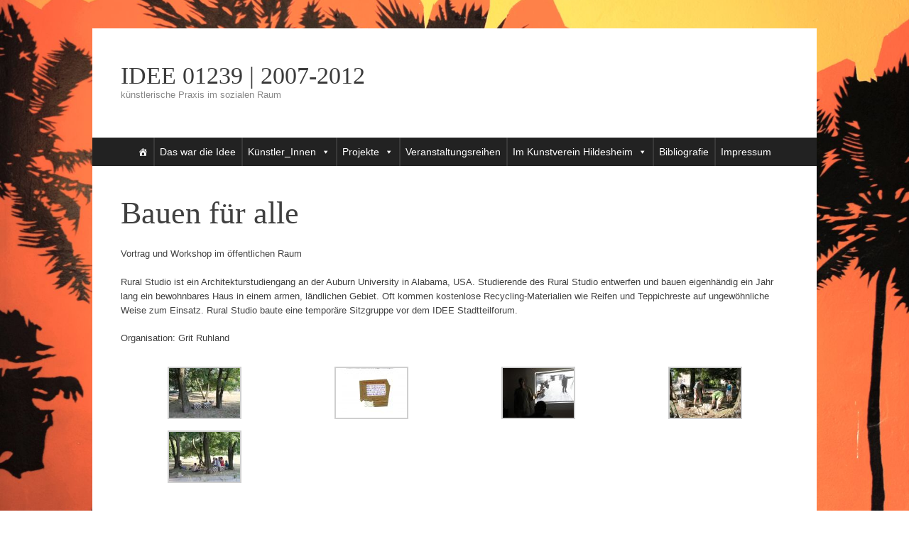

--- FILE ---
content_type: text/html; charset=UTF-8
request_url: http://www.idee-01239.de/bauen-fuer-alle/
body_size: 12012
content:
<!DOCTYPE html>
<html lang="de">
<head>
<meta charset="UTF-8" />
<meta name="viewport" content="width=device-width, initial-scale=1" />
<title>Bauen für alle | IDEE 01239 | 2007-2012</title>
<link rel="profile" href="http://gmpg.org/xfn/11" />
<link rel="pingback" href="http://www.idee-01239.de/system/xmlrpc.php" />
<!--[if lt IE 9]>
<script src="http://www.idee-01239.de/system/wp-content/themes/expound/js/html5.js" type="text/javascript"></script>
<![endif]-->

<meta name='robots' content='max-image-preview:large' />
<link rel='dns-prefetch' href='//www.idee-01239.de' />
<link rel='dns-prefetch' href='//v0.wordpress.com' />
<link rel="alternate" type="application/rss+xml" title="IDEE 01239 | 2007-2012 &raquo; Feed" href="http://www.idee-01239.de/feed/" />
<link rel="alternate" type="application/rss+xml" title="IDEE 01239 | 2007-2012 &raquo; Kommentar-Feed" href="http://www.idee-01239.de/comments/feed/" />
<script type="text/javascript">
window._wpemojiSettings = {"baseUrl":"https:\/\/s.w.org\/images\/core\/emoji\/14.0.0\/72x72\/","ext":".png","svgUrl":"https:\/\/s.w.org\/images\/core\/emoji\/14.0.0\/svg\/","svgExt":".svg","source":{"concatemoji":"http:\/\/www.idee-01239.de\/system\/wp-includes\/js\/wp-emoji-release.min.js?ver=6.1.9"}};
/*! This file is auto-generated */
!function(e,a,t){var n,r,o,i=a.createElement("canvas"),p=i.getContext&&i.getContext("2d");function s(e,t){var a=String.fromCharCode,e=(p.clearRect(0,0,i.width,i.height),p.fillText(a.apply(this,e),0,0),i.toDataURL());return p.clearRect(0,0,i.width,i.height),p.fillText(a.apply(this,t),0,0),e===i.toDataURL()}function c(e){var t=a.createElement("script");t.src=e,t.defer=t.type="text/javascript",a.getElementsByTagName("head")[0].appendChild(t)}for(o=Array("flag","emoji"),t.supports={everything:!0,everythingExceptFlag:!0},r=0;r<o.length;r++)t.supports[o[r]]=function(e){if(p&&p.fillText)switch(p.textBaseline="top",p.font="600 32px Arial",e){case"flag":return s([127987,65039,8205,9895,65039],[127987,65039,8203,9895,65039])?!1:!s([55356,56826,55356,56819],[55356,56826,8203,55356,56819])&&!s([55356,57332,56128,56423,56128,56418,56128,56421,56128,56430,56128,56423,56128,56447],[55356,57332,8203,56128,56423,8203,56128,56418,8203,56128,56421,8203,56128,56430,8203,56128,56423,8203,56128,56447]);case"emoji":return!s([129777,127995,8205,129778,127999],[129777,127995,8203,129778,127999])}return!1}(o[r]),t.supports.everything=t.supports.everything&&t.supports[o[r]],"flag"!==o[r]&&(t.supports.everythingExceptFlag=t.supports.everythingExceptFlag&&t.supports[o[r]]);t.supports.everythingExceptFlag=t.supports.everythingExceptFlag&&!t.supports.flag,t.DOMReady=!1,t.readyCallback=function(){t.DOMReady=!0},t.supports.everything||(n=function(){t.readyCallback()},a.addEventListener?(a.addEventListener("DOMContentLoaded",n,!1),e.addEventListener("load",n,!1)):(e.attachEvent("onload",n),a.attachEvent("onreadystatechange",function(){"complete"===a.readyState&&t.readyCallback()})),(e=t.source||{}).concatemoji?c(e.concatemoji):e.wpemoji&&e.twemoji&&(c(e.twemoji),c(e.wpemoji)))}(window,document,window._wpemojiSettings);
</script>
<style type="text/css">
img.wp-smiley,
img.emoji {
	display: inline !important;
	border: none !important;
	box-shadow: none !important;
	height: 1em !important;
	width: 1em !important;
	margin: 0 0.07em !important;
	vertical-align: -0.1em !important;
	background: none !important;
	padding: 0 !important;
}
</style>
	<link rel='stylesheet' id='wp-block-library-css' href='http://www.idee-01239.de/system/wp-includes/css/dist/block-library/style.min.css?ver=6.1.9' type='text/css' media='all' />
<style id='wp-block-library-inline-css' type='text/css'>
.has-text-align-justify{text-align:justify;}
</style>
<link rel='stylesheet' id='mediaelement-css' href='http://www.idee-01239.de/system/wp-includes/js/mediaelement/mediaelementplayer-legacy.min.css?ver=4.2.17' type='text/css' media='all' />
<link rel='stylesheet' id='wp-mediaelement-css' href='http://www.idee-01239.de/system/wp-includes/js/mediaelement/wp-mediaelement.min.css?ver=6.1.9' type='text/css' media='all' />
<link rel='stylesheet' id='classic-theme-styles-css' href='http://www.idee-01239.de/system/wp-includes/css/classic-themes.min.css?ver=1' type='text/css' media='all' />
<style id='global-styles-inline-css' type='text/css'>
body{--wp--preset--color--black: #000000;--wp--preset--color--cyan-bluish-gray: #abb8c3;--wp--preset--color--white: #ffffff;--wp--preset--color--pale-pink: #f78da7;--wp--preset--color--vivid-red: #cf2e2e;--wp--preset--color--luminous-vivid-orange: #ff6900;--wp--preset--color--luminous-vivid-amber: #fcb900;--wp--preset--color--light-green-cyan: #7bdcb5;--wp--preset--color--vivid-green-cyan: #00d084;--wp--preset--color--pale-cyan-blue: #8ed1fc;--wp--preset--color--vivid-cyan-blue: #0693e3;--wp--preset--color--vivid-purple: #9b51e0;--wp--preset--gradient--vivid-cyan-blue-to-vivid-purple: linear-gradient(135deg,rgba(6,147,227,1) 0%,rgb(155,81,224) 100%);--wp--preset--gradient--light-green-cyan-to-vivid-green-cyan: linear-gradient(135deg,rgb(122,220,180) 0%,rgb(0,208,130) 100%);--wp--preset--gradient--luminous-vivid-amber-to-luminous-vivid-orange: linear-gradient(135deg,rgba(252,185,0,1) 0%,rgba(255,105,0,1) 100%);--wp--preset--gradient--luminous-vivid-orange-to-vivid-red: linear-gradient(135deg,rgba(255,105,0,1) 0%,rgb(207,46,46) 100%);--wp--preset--gradient--very-light-gray-to-cyan-bluish-gray: linear-gradient(135deg,rgb(238,238,238) 0%,rgb(169,184,195) 100%);--wp--preset--gradient--cool-to-warm-spectrum: linear-gradient(135deg,rgb(74,234,220) 0%,rgb(151,120,209) 20%,rgb(207,42,186) 40%,rgb(238,44,130) 60%,rgb(251,105,98) 80%,rgb(254,248,76) 100%);--wp--preset--gradient--blush-light-purple: linear-gradient(135deg,rgb(255,206,236) 0%,rgb(152,150,240) 100%);--wp--preset--gradient--blush-bordeaux: linear-gradient(135deg,rgb(254,205,165) 0%,rgb(254,45,45) 50%,rgb(107,0,62) 100%);--wp--preset--gradient--luminous-dusk: linear-gradient(135deg,rgb(255,203,112) 0%,rgb(199,81,192) 50%,rgb(65,88,208) 100%);--wp--preset--gradient--pale-ocean: linear-gradient(135deg,rgb(255,245,203) 0%,rgb(182,227,212) 50%,rgb(51,167,181) 100%);--wp--preset--gradient--electric-grass: linear-gradient(135deg,rgb(202,248,128) 0%,rgb(113,206,126) 100%);--wp--preset--gradient--midnight: linear-gradient(135deg,rgb(2,3,129) 0%,rgb(40,116,252) 100%);--wp--preset--duotone--dark-grayscale: url('#wp-duotone-dark-grayscale');--wp--preset--duotone--grayscale: url('#wp-duotone-grayscale');--wp--preset--duotone--purple-yellow: url('#wp-duotone-purple-yellow');--wp--preset--duotone--blue-red: url('#wp-duotone-blue-red');--wp--preset--duotone--midnight: url('#wp-duotone-midnight');--wp--preset--duotone--magenta-yellow: url('#wp-duotone-magenta-yellow');--wp--preset--duotone--purple-green: url('#wp-duotone-purple-green');--wp--preset--duotone--blue-orange: url('#wp-duotone-blue-orange');--wp--preset--font-size--small: 13px;--wp--preset--font-size--medium: 20px;--wp--preset--font-size--large: 36px;--wp--preset--font-size--x-large: 42px;--wp--preset--spacing--20: 0.44rem;--wp--preset--spacing--30: 0.67rem;--wp--preset--spacing--40: 1rem;--wp--preset--spacing--50: 1.5rem;--wp--preset--spacing--60: 2.25rem;--wp--preset--spacing--70: 3.38rem;--wp--preset--spacing--80: 5.06rem;}:where(.is-layout-flex){gap: 0.5em;}body .is-layout-flow > .alignleft{float: left;margin-inline-start: 0;margin-inline-end: 2em;}body .is-layout-flow > .alignright{float: right;margin-inline-start: 2em;margin-inline-end: 0;}body .is-layout-flow > .aligncenter{margin-left: auto !important;margin-right: auto !important;}body .is-layout-constrained > .alignleft{float: left;margin-inline-start: 0;margin-inline-end: 2em;}body .is-layout-constrained > .alignright{float: right;margin-inline-start: 2em;margin-inline-end: 0;}body .is-layout-constrained > .aligncenter{margin-left: auto !important;margin-right: auto !important;}body .is-layout-constrained > :where(:not(.alignleft):not(.alignright):not(.alignfull)){max-width: var(--wp--style--global--content-size);margin-left: auto !important;margin-right: auto !important;}body .is-layout-constrained > .alignwide{max-width: var(--wp--style--global--wide-size);}body .is-layout-flex{display: flex;}body .is-layout-flex{flex-wrap: wrap;align-items: center;}body .is-layout-flex > *{margin: 0;}:where(.wp-block-columns.is-layout-flex){gap: 2em;}.has-black-color{color: var(--wp--preset--color--black) !important;}.has-cyan-bluish-gray-color{color: var(--wp--preset--color--cyan-bluish-gray) !important;}.has-white-color{color: var(--wp--preset--color--white) !important;}.has-pale-pink-color{color: var(--wp--preset--color--pale-pink) !important;}.has-vivid-red-color{color: var(--wp--preset--color--vivid-red) !important;}.has-luminous-vivid-orange-color{color: var(--wp--preset--color--luminous-vivid-orange) !important;}.has-luminous-vivid-amber-color{color: var(--wp--preset--color--luminous-vivid-amber) !important;}.has-light-green-cyan-color{color: var(--wp--preset--color--light-green-cyan) !important;}.has-vivid-green-cyan-color{color: var(--wp--preset--color--vivid-green-cyan) !important;}.has-pale-cyan-blue-color{color: var(--wp--preset--color--pale-cyan-blue) !important;}.has-vivid-cyan-blue-color{color: var(--wp--preset--color--vivid-cyan-blue) !important;}.has-vivid-purple-color{color: var(--wp--preset--color--vivid-purple) !important;}.has-black-background-color{background-color: var(--wp--preset--color--black) !important;}.has-cyan-bluish-gray-background-color{background-color: var(--wp--preset--color--cyan-bluish-gray) !important;}.has-white-background-color{background-color: var(--wp--preset--color--white) !important;}.has-pale-pink-background-color{background-color: var(--wp--preset--color--pale-pink) !important;}.has-vivid-red-background-color{background-color: var(--wp--preset--color--vivid-red) !important;}.has-luminous-vivid-orange-background-color{background-color: var(--wp--preset--color--luminous-vivid-orange) !important;}.has-luminous-vivid-amber-background-color{background-color: var(--wp--preset--color--luminous-vivid-amber) !important;}.has-light-green-cyan-background-color{background-color: var(--wp--preset--color--light-green-cyan) !important;}.has-vivid-green-cyan-background-color{background-color: var(--wp--preset--color--vivid-green-cyan) !important;}.has-pale-cyan-blue-background-color{background-color: var(--wp--preset--color--pale-cyan-blue) !important;}.has-vivid-cyan-blue-background-color{background-color: var(--wp--preset--color--vivid-cyan-blue) !important;}.has-vivid-purple-background-color{background-color: var(--wp--preset--color--vivid-purple) !important;}.has-black-border-color{border-color: var(--wp--preset--color--black) !important;}.has-cyan-bluish-gray-border-color{border-color: var(--wp--preset--color--cyan-bluish-gray) !important;}.has-white-border-color{border-color: var(--wp--preset--color--white) !important;}.has-pale-pink-border-color{border-color: var(--wp--preset--color--pale-pink) !important;}.has-vivid-red-border-color{border-color: var(--wp--preset--color--vivid-red) !important;}.has-luminous-vivid-orange-border-color{border-color: var(--wp--preset--color--luminous-vivid-orange) !important;}.has-luminous-vivid-amber-border-color{border-color: var(--wp--preset--color--luminous-vivid-amber) !important;}.has-light-green-cyan-border-color{border-color: var(--wp--preset--color--light-green-cyan) !important;}.has-vivid-green-cyan-border-color{border-color: var(--wp--preset--color--vivid-green-cyan) !important;}.has-pale-cyan-blue-border-color{border-color: var(--wp--preset--color--pale-cyan-blue) !important;}.has-vivid-cyan-blue-border-color{border-color: var(--wp--preset--color--vivid-cyan-blue) !important;}.has-vivid-purple-border-color{border-color: var(--wp--preset--color--vivid-purple) !important;}.has-vivid-cyan-blue-to-vivid-purple-gradient-background{background: var(--wp--preset--gradient--vivid-cyan-blue-to-vivid-purple) !important;}.has-light-green-cyan-to-vivid-green-cyan-gradient-background{background: var(--wp--preset--gradient--light-green-cyan-to-vivid-green-cyan) !important;}.has-luminous-vivid-amber-to-luminous-vivid-orange-gradient-background{background: var(--wp--preset--gradient--luminous-vivid-amber-to-luminous-vivid-orange) !important;}.has-luminous-vivid-orange-to-vivid-red-gradient-background{background: var(--wp--preset--gradient--luminous-vivid-orange-to-vivid-red) !important;}.has-very-light-gray-to-cyan-bluish-gray-gradient-background{background: var(--wp--preset--gradient--very-light-gray-to-cyan-bluish-gray) !important;}.has-cool-to-warm-spectrum-gradient-background{background: var(--wp--preset--gradient--cool-to-warm-spectrum) !important;}.has-blush-light-purple-gradient-background{background: var(--wp--preset--gradient--blush-light-purple) !important;}.has-blush-bordeaux-gradient-background{background: var(--wp--preset--gradient--blush-bordeaux) !important;}.has-luminous-dusk-gradient-background{background: var(--wp--preset--gradient--luminous-dusk) !important;}.has-pale-ocean-gradient-background{background: var(--wp--preset--gradient--pale-ocean) !important;}.has-electric-grass-gradient-background{background: var(--wp--preset--gradient--electric-grass) !important;}.has-midnight-gradient-background{background: var(--wp--preset--gradient--midnight) !important;}.has-small-font-size{font-size: var(--wp--preset--font-size--small) !important;}.has-medium-font-size{font-size: var(--wp--preset--font-size--medium) !important;}.has-large-font-size{font-size: var(--wp--preset--font-size--large) !important;}.has-x-large-font-size{font-size: var(--wp--preset--font-size--x-large) !important;}
.wp-block-navigation a:where(:not(.wp-element-button)){color: inherit;}
:where(.wp-block-columns.is-layout-flex){gap: 2em;}
.wp-block-pullquote{font-size: 1.5em;line-height: 1.6;}
</style>
<link rel='stylesheet' id='megamenu-css' href='http://www.idee-01239.de/system/wp-content/uploads/maxmegamenu/style.css?ver=3fefdd' type='text/css' media='all' />
<link rel='stylesheet' id='dashicons-css' href='http://www.idee-01239.de/system/wp-includes/css/dashicons.min.css?ver=6.1.9' type='text/css' media='all' />
<link rel='stylesheet' id='parent-style-css' href='http://www.idee-01239.de/system/wp-content/themes/expound/style.css?ver=6.1.9' type='text/css' media='all' />
<link rel='stylesheet' id='expound-style-css' href='http://www.idee-01239.de/system/wp-content/themes/expound-child/style.css?ver=20140129' type='text/css' media='all' />
<link rel='stylesheet' id='fancybox-css' href='http://www.idee-01239.de/system/wp-content/plugins/easy-fancybox/fancybox/1.5.4/jquery.fancybox.min.css?ver=6.1.9' type='text/css' media='screen' />
<style id='fancybox-inline-css' type='text/css'>
#fancybox-content{border-color:#fff;}#fancybox-title,#fancybox-title-float-main{color:#cc00cc}
</style>
<link rel='stylesheet' id='jetpack_css-css' href='http://www.idee-01239.de/system/wp-content/plugins/jetpack/css/jetpack.css?ver=11.6.2' type='text/css' media='all' />
<link rel='stylesheet' id='background-manager-pub-css' href='http://www.idee-01239.de/system/wp-content/plugins/background-manager/resources/css/pub.css?ver=1.2.2' type='text/css' media='all' />
<script type="text/javascript">
/* <![CDATA[ */
var background_manager_ajax = {"url":"http://www.idee-01239.de/system/wp-admin/admin-ajax.php","action":"background-manager","nonce":"c717285dbb","nonceresponse":"edbff0bf29"};
/* ]]> */
</script>
<script type='text/javascript' src='http://www.idee-01239.de/system/wp-includes/js/jquery/jquery.min.js?ver=3.6.1' id='jquery-core-js'></script>
<script type='text/javascript' src='http://www.idee-01239.de/system/wp-includes/js/jquery/jquery-migrate.min.js?ver=3.3.2' id='jquery-migrate-js'></script>
<script type='text/javascript' id='background-manager-functions-js-extra'>
/* <![CDATA[ */
var myatu_bgm = {"current_background":{"id":485,"url":"http:\/\/www.idee-01239.de\/system\/wp-content\/uploads\/palme_heller_MG_7447b.jpg","alt":"","desc":"","caption":"palme_heller_MG_7447b","link":"","thumb":"http:\/\/www.idee-01239.de\/system\/wp-content\/uploads\/palme_heller_MG_7447b-100x70.jpg","bg_link":"","transition":"crossfade","transition_speed":0},"change_freq":"0","active_gallery":"324","is_fullsize":"true","is_preview":"false","initial_ease_in":"true","info_tab_thumb":"true","bg_click_new_window":"false","bg_track_clicks":"false","bg_track_clicks_category":"Background Manager","fs_center":"true"};
/* ]]> */
</script>
<script type='text/javascript' src='http://www.idee-01239.de/system/wp-content/plugins/background-manager/resources/js/functions.js?ver=1.2.2' id='background-manager-functions-js'></script>
<script type='text/javascript' src='http://www.idee-01239.de/system/wp-content/plugins/background-manager/resources/js/flux.js?ver=1.2.2' id='background-manager-flux-js'></script>
<script type='text/javascript' src='http://www.idee-01239.de/system/wp-content/plugins/background-manager/resources/js/pub.js?ver=1.2.2' id='background-manager-pub-js'></script>
<link rel="https://api.w.org/" href="http://www.idee-01239.de/wp-json/" /><link rel="alternate" type="application/json" href="http://www.idee-01239.de/wp-json/wp/v2/posts/391" /><link rel="EditURI" type="application/rsd+xml" title="RSD" href="http://www.idee-01239.de/system/xmlrpc.php?rsd" />
<link rel="wlwmanifest" type="application/wlwmanifest+xml" href="http://www.idee-01239.de/system/wp-includes/wlwmanifest.xml" />
<meta name="generator" content="WordPress 6.1.9" />
<link rel="canonical" href="http://www.idee-01239.de/bauen-fuer-alle/" />
<link rel='shortlink' href='https://wp.me/p7lzcR-6j' />
<link rel="alternate" type="application/json+oembed" href="http://www.idee-01239.de/wp-json/oembed/1.0/embed?url=http%3A%2F%2Fwww.idee-01239.de%2Fbauen-fuer-alle%2F" />
<link rel="alternate" type="text/xml+oembed" href="http://www.idee-01239.de/wp-json/oembed/1.0/embed?url=http%3A%2F%2Fwww.idee-01239.de%2Fbauen-fuer-alle%2F&#038;format=xml" />
<!-- Start Fluid Video Embeds Style Tag -->
<style type="text/css">
/* Fluid Video Embeds */
.fve-video-wrapper {
    position: relative;
    overflow: hidden;
    height: 0;
    background-color: transparent;
    padding-bottom: 56.25%;
    margin: 0.5em 0;
}
.fve-video-wrapper iframe,
.fve-video-wrapper object,
.fve-video-wrapper embed {
    position: absolute;
    display: block;
    top: 0;
    left: 0;
    width: 100%;
    height: 100%;
}
.fve-video-wrapper a.hyperlink-image {
    position: relative;
    display: none;
}
.fve-video-wrapper a.hyperlink-image img {
    position: relative;
    z-index: 2;
    width: 100%;
}
.fve-video-wrapper a.hyperlink-image .fve-play-button {
    position: absolute;
    left: 35%;
    top: 35%;
    right: 35%;
    bottom: 35%;
    z-index: 3;
    background-color: rgba(40, 40, 40, 0.75);
    background-size: 100% 100%;
    border-radius: 10px;
}
.fve-video-wrapper a.hyperlink-image:hover .fve-play-button {
    background-color: rgba(0, 0, 0, 0.85);
}
@media screen and (max-device-width: 768px) {
    .fve-video-wrapper iframe, .fve-video-wrapper object, .fve-video-wrapper embed { display: none; }
    .fve-video-wrapper a.hyperlink-image { display: block; }
}
</style>
<!-- End Fluid Video Embeds Style Tag -->
	<style>img#wpstats{display:none}</style>
		<style type="text/css" media="screen">body { background-image: none !important;background-color: transparent !important; } </style>
<style type="text/css">/** Mega Menu CSS: fs **/</style>
</head>

<body class="post-template-default single single-post postid-391 single-format-standard mega-menu-primary group-blog expound-full-width">
<div id="page" class="hfeed site">
		<header id="masthead" class="site-header" role="banner">
		<div class="site-branding">
			<div class="site-title-group">
				<h1 class="site-title"><a href="http://www.idee-01239.de/" title="IDEE 01239 | 2007-2012" rel="home">IDEE 01239 | 2007-2012</a></h1>
				<h2 class="site-description">künstlerische Praxis im sozialen Raum</h2>
			</div>
		</div>

		<nav id="site-navigation" class="navigation-main" role="navigation">
			<div id="mega-menu-wrap-primary" class="mega-menu-wrap"><div class="mega-menu-toggle"><div class="mega-toggle-blocks-left"></div><div class="mega-toggle-blocks-center"></div><div class="mega-toggle-blocks-right"><div class='mega-toggle-block mega-menu-toggle-block mega-toggle-block-1' id='mega-toggle-block-1' tabindex='0'><span class='mega-toggle-label' role='button' aria-expanded='false'><span class='mega-toggle-label-closed'>MENU</span><span class='mega-toggle-label-open'>MENU</span></span></div></div></div><ul id="mega-menu-primary" class="mega-menu max-mega-menu mega-menu-horizontal mega-no-js" data-event="hover_intent" data-effect="fade_up" data-effect-speed="200" data-effect-mobile="disabled" data-effect-speed-mobile="0" data-mobile-force-width="false" data-second-click="go" data-document-click="collapse" data-vertical-behaviour="standard" data-breakpoint="600" data-unbind="true" data-mobile-state="collapse_all" data-hover-intent-timeout="300" data-hover-intent-interval="100"><li class='mega-menu-item mega-menu-item-type-post_type mega-menu-item-object-page mega-menu-item-home mega-align-bottom-left mega-menu-flyout mega-has-icon mega-icon-left mega-hide-text mega-menu-item-1174' id='mega-menu-item-1174'><a class="dashicons-admin-home mega-menu-link" href="http://www.idee-01239.de/" tabindex="0" aria-label="Startseite"></a></li><li class='mega-menu-item mega-menu-item-type-post_type mega-menu-item-object-page mega-align-bottom-left mega-menu-flyout mega-menu-item-192' id='mega-menu-item-192'><a class="mega-menu-link" href="http://www.idee-01239.de/kurzbiografie/" tabindex="0">Das war die Idee</a></li><li class='mega-menu-item mega-menu-item-type-custom mega-menu-item-object-custom mega-menu-item-has-children mega-align-bottom-left mega-menu-flyout mega-menu-item-1248' id='mega-menu-item-1248'><a class="mega-menu-link" href="#" aria-haspopup="true" aria-expanded="false" tabindex="0">Künstler_Innen<span class="mega-indicator"></span></a>
<ul class="mega-sub-menu">
<li class='mega-menu-item mega-menu-item-type-taxonomy mega-menu-item-object-post_tag mega-menu-item-1261' id='mega-menu-item-1261'><a class="mega-menu-link" href="http://www.idee-01239.de/tag/a-titolo/">a-titolo</a></li><li class='mega-menu-item mega-menu-item-type-taxonomy mega-menu-item-object-post_tag mega-menu-item-1263' id='mega-menu-item-1263'><a class="mega-menu-link" href="http://www.idee-01239.de/tag/alfredo/">Alfredo</a></li><li class='mega-menu-item mega-menu-item-type-taxonomy mega-menu-item-object-post_tag mega-menu-item-1264' id='mega-menu-item-1264'><a class="mega-menu-link" href="http://www.idee-01239.de/tag/andrea-knobloch/">Andrea Knobloch</a></li><li class='mega-menu-item mega-menu-item-type-taxonomy mega-menu-item-object-post_tag mega-menu-item-1265' id='mega-menu-item-1265'><a class="mega-menu-link" href="http://www.idee-01239.de/tag/christoph-wappler/">Christoph Wappler</a></li><li class='mega-menu-item mega-menu-item-type-taxonomy mega-menu-item-object-post_tag mega-menu-item-1266' id='mega-menu-item-1266'><a class="mega-menu-link" href="http://www.idee-01239.de/tag/conny-gerhardt/">Conny Gerhardt</a></li><li class='mega-menu-item mega-menu-item-type-taxonomy mega-menu-item-object-post_tag mega-menu-item-1267' id='mega-menu-item-1267'><a class="mega-menu-link" href="http://www.idee-01239.de/tag/daniel-wicke/">Daniel Wicke</a></li><li class='mega-menu-item mega-menu-item-type-taxonomy mega-menu-item-object-post_tag mega-menu-item-1268' id='mega-menu-item-1268'><a class="mega-menu-link" href="http://www.idee-01239.de/tag/dj-key-ell/">DJ Key Ell</a></li><li class='mega-menu-item mega-menu-item-type-taxonomy mega-menu-item-object-post_tag mega-menu-item-1269' id='mega-menu-item-1269'><a class="mega-menu-link" href="http://www.idee-01239.de/tag/eva-hertzsch/">Eva Hertzsch + Adam Page</a></li><li class='mega-menu-item mega-menu-item-type-taxonomy mega-menu-item-object-post_tag mega-menu-item-1270' id='mega-menu-item-1270'><a class="mega-menu-link" href="http://www.idee-01239.de/tag/felix-liebig/">Felix Liebig</a></li><li class='mega-menu-item mega-menu-item-type-taxonomy mega-menu-item-object-post_tag mega-menu-item-1271' id='mega-menu-item-1271'><a class="mega-menu-link" href="http://www.idee-01239.de/tag/grit-ruhland/">Grit Ruhland</a></li><li class='mega-menu-item mega-menu-item-type-taxonomy mega-menu-item-object-post_tag mega-menu-item-1272' id='mega-menu-item-1272'><a class="mega-menu-link" href="http://www.idee-01239.de/tag/jan-minack/">Jan Minack</a></li><li class='mega-menu-item mega-menu-item-type-taxonomy mega-menu-item-object-post_tag mega-menu-item-1273' id='mega-menu-item-1273'><a class="mega-menu-link" href="http://www.idee-01239.de/tag/jens-besser/">Jens Besser</a></li><li class='mega-menu-item mega-menu-item-type-taxonomy mega-menu-item-object-post_tag mega-menu-item-1274' id='mega-menu-item-1274'><a class="mega-menu-link" href="http://www.idee-01239.de/tag/kaavous-clayton/">Kaavous Clayton</a></li><li class='mega-menu-item mega-menu-item-type-taxonomy mega-menu-item-object-post_tag mega-menu-item-1275' id='mega-menu-item-1275'><a class="mega-menu-link" href="http://www.idee-01239.de/tag/konrad-behr/">Konrad Behr</a></li><li class='mega-menu-item mega-menu-item-type-taxonomy mega-menu-item-object-post_tag mega-menu-item-1276' id='mega-menu-item-1276'><a class="mega-menu-link" href="http://www.idee-01239.de/tag/matthew-houlding/">Matthew Houlding</a></li><li class='mega-menu-item mega-menu-item-type-taxonomy mega-menu-item-object-post_tag mega-menu-item-1278' id='mega-menu-item-1278'><a class="mega-menu-link" href="http://www.idee-01239.de/tag/nadine-reschke/">Nadine Reschke</a></li><li class='mega-menu-item mega-menu-item-type-taxonomy mega-menu-item-object-post_tag mega-menu-item-1279' id='mega-menu-item-1279'><a class="mega-menu-link" href="http://www.idee-01239.de/tag/nuovi-committenti/">Nuovi Committenti</a></li><li class='mega-menu-item mega-menu-item-type-taxonomy mega-menu-item-object-post_tag mega-menu-item-1280' id='mega-menu-item-1280'><a class="mega-menu-link" href="http://www.idee-01239.de/tag/rural-studio/">Rural Studio</a></li><li class='mega-menu-item mega-menu-item-type-taxonomy mega-menu-item-object-post_tag mega-menu-item-1281' id='mega-menu-item-1281'><a class="mega-menu-link" href="http://www.idee-01239.de/tag/silke-riechert/">Silke Riechert</a></li><li class='mega-menu-item mega-menu-item-type-taxonomy mega-menu-item-object-post_tag mega-menu-item-1282' id='mega-menu-item-1282'><a class="mega-menu-link" href="http://www.idee-01239.de/tag/svea-duwe/">Svea Duwe</a></li><li class='mega-menu-item mega-menu-item-type-taxonomy mega-menu-item-object-post_tag mega-menu-item-1283' id='mega-menu-item-1283'><a class="mega-menu-link" href="http://www.idee-01239.de/tag/tenantspin/">Tenantspin</a></li><li class='mega-menu-item mega-menu-item-type-taxonomy mega-menu-item-object-post_tag mega-menu-item-1284' id='mega-menu-item-1284'><a class="mega-menu-link" href="http://www.idee-01239.de/tag/thilo-froebel/">Thilo Fröbel</a></li><li class='mega-menu-item mega-menu-item-type-taxonomy mega-menu-item-object-post_tag mega-menu-item-1285' id='mega-menu-item-1285'><a class="mega-menu-link" href="http://www.idee-01239.de/tag/tommy-s/">Tommy S.</a></li><li class='mega-menu-item mega-menu-item-type-taxonomy mega-menu-item-object-post_tag mega-menu-item-1286' id='mega-menu-item-1286'><a class="mega-menu-link" href="http://www.idee-01239.de/tag/torsten-birne/">Torsten Birne</a></li><li class='mega-menu-item mega-menu-item-type-taxonomy mega-menu-item-object-post_tag mega-menu-item-1287' id='mega-menu-item-1287'><a class="mega-menu-link" href="http://www.idee-01239.de/tag/ulf-aminde/">Ulf Aminde</a></li><li class='mega-menu-item mega-menu-item-type-taxonomy mega-menu-item-object-post_tag mega-menu-item-1288' id='mega-menu-item-1288'><a class="mega-menu-link" href="http://www.idee-01239.de/tag/ulrike-gaertner/">Ulrike Gärtner</a></li><li class='mega-menu-item mega-menu-item-type-taxonomy mega-menu-item-object-post_tag mega-menu-item-1289' id='mega-menu-item-1289'><a class="mega-menu-link" href="http://www.idee-01239.de/tag/wihu/">WiHu</a></li></ul>
</li><li class='mega-menu-item mega-menu-item-type-custom mega-menu-item-object-custom mega-menu-item-has-children mega-align-bottom-left mega-menu-flyout mega-menu-item-359' id='mega-menu-item-359'><a class="mega-menu-link" href="#" aria-haspopup="true" aria-expanded="false" tabindex="0">Projekte<span class="mega-indicator"></span></a>
<ul class="mega-sub-menu">
<li class='mega-menu-item mega-menu-item-type-taxonomy mega-menu-item-object-category mega-menu-item-360' id='mega-menu-item-360'><a class="mega-menu-link" href="http://www.idee-01239.de/category/chronik/2007/">2007</a></li><li class='mega-menu-item mega-menu-item-type-taxonomy mega-menu-item-object-category mega-menu-item-365' id='mega-menu-item-365'><a class="mega-menu-link" href="http://www.idee-01239.de/category/chronik/2008/">2008</a></li><li class='mega-menu-item mega-menu-item-type-taxonomy mega-menu-item-object-category mega-menu-item-361' id='mega-menu-item-361'><a class="mega-menu-link" href="http://www.idee-01239.de/category/chronik/2009/">2009</a></li><li class='mega-menu-item mega-menu-item-type-taxonomy mega-menu-item-object-category mega-current-post-ancestor mega-current-menu-parent mega-current-post-parent mega-menu-item-362' id='mega-menu-item-362'><a class="mega-menu-link" href="http://www.idee-01239.de/category/chronik/2010/">2010</a></li><li class='mega-menu-item mega-menu-item-type-taxonomy mega-menu-item-object-category mega-menu-item-363' id='mega-menu-item-363'><a class="mega-menu-link" href="http://www.idee-01239.de/category/chronik/2011/">2011</a></li><li class='mega-menu-item mega-menu-item-type-taxonomy mega-menu-item-object-category mega-menu-item-364' id='mega-menu-item-364'><a class="mega-menu-link" href="http://www.idee-01239.de/category/chronik/2012/">2012</a></li></ul>
</li><li class='mega-menu-item mega-menu-item-type-custom mega-menu-item-object-custom mega-align-bottom-left mega-menu-flyout mega-menu-item-1167' id='mega-menu-item-1167'><a class="mega-menu-link" href="http://www.idee-01239.de/category/veranstaltungen/" tabindex="0">Veranstaltungsreihen</a></li><li class='mega-menu-item mega-menu-item-type-custom mega-menu-item-object-custom mega-menu-item-has-children mega-align-bottom-left mega-menu-flyout mega-menu-item-588' id='mega-menu-item-588'><a class="mega-menu-link" href="#" aria-haspopup="true" aria-expanded="false" tabindex="0">Im Kunstverein Hildesheim<span class="mega-indicator"></span></a>
<ul class="mega-sub-menu">
<li class='mega-menu-item mega-menu-item-type-post_type mega-menu-item-object-page mega-menu-item-518' id='mega-menu-item-518'><a class="mega-menu-link" href="http://www.idee-01239.de/neue-agenda/">Informationen zur Ausstellung</a></li><li class='mega-menu-item mega-menu-item-type-custom mega-menu-item-object-custom mega-menu-item-705' id='mega-menu-item-705'><a class="mega-menu-link" href="http://www.idee-01239.de/pdf/Publikation_NeueAgenda.pdf">Online Publikation NeueAgenda (PDF)</a></li><li class='mega-menu-item mega-menu-item-type-post_type mega-menu-item-object-post mega-menu-item-1142' id='mega-menu-item-1142'><a class="mega-menu-link" href="http://www.idee-01239.de/up-and-down/">Video: Up and Down</a></li><li class='mega-menu-item mega-menu-item-type-post_type mega-menu-item-object-post mega-menu-item-1157' id='mega-menu-item-1157'><a class="mega-menu-link" href="http://www.idee-01239.de/dialog/">Video: Dialog</a></li><li class='mega-menu-item mega-menu-item-type-post_type mega-menu-item-object-post mega-menu-item-1140' id='mega-menu-item-1140'><a class="mega-menu-link" href="http://www.idee-01239.de/suchen-sehen-sehnsucht/">Fotos: Suchen Sehen Sehnsucht</a></li><li class='mega-menu-item mega-menu-item-type-post_type mega-menu-item-object-post mega-menu-item-1158' id='mega-menu-item-1158'><a class="mega-menu-link" href="http://www.idee-01239.de/das-hat-doch-keine-zukunft-oder-doch/">Audio: Das hat doch keine Zukunft – oder doch?</a></li></ul>
</li><li class='mega-menu-item mega-menu-item-type-post_type mega-menu-item-object-page mega-align-bottom-left mega-menu-flyout mega-menu-item-728' id='mega-menu-item-728'><a class="mega-menu-link" href="http://www.idee-01239.de/bibliografie/" tabindex="0">Bibliografie</a></li><li class='mega-menu-item mega-menu-item-type-post_type mega-menu-item-object-page mega-align-bottom-left mega-menu-flyout mega-menu-item-134' id='mega-menu-item-134'><a class="mega-menu-link" href="http://www.idee-01239.de/impressum/" tabindex="0">Impressum</a></li></ul></div>			<!--<h1 class="menu-toggle">Menü</h1>
			<a class="skip-link screen-reader-text" href="#content">Zum Inhalt springen</a>

			<div id="mega-menu-wrap-primary" class="mega-menu-wrap"><div class="mega-menu-toggle"><div class="mega-toggle-blocks-left"></div><div class="mega-toggle-blocks-center"></div><div class="mega-toggle-blocks-right"><div class='mega-toggle-block mega-menu-toggle-block mega-toggle-block-1' id='mega-toggle-block-1' tabindex='0'><span class='mega-toggle-label' role='button' aria-expanded='false'><span class='mega-toggle-label-closed'>MENU</span><span class='mega-toggle-label-open'>MENU</span></span></div></div></div><ul id="mega-menu-primary" class="mega-menu max-mega-menu mega-menu-horizontal mega-no-js" data-event="hover_intent" data-effect="fade_up" data-effect-speed="200" data-effect-mobile="disabled" data-effect-speed-mobile="0" data-mobile-force-width="false" data-second-click="go" data-document-click="collapse" data-vertical-behaviour="standard" data-breakpoint="600" data-unbind="true" data-mobile-state="collapse_all" data-hover-intent-timeout="300" data-hover-intent-interval="100"><li class='mega-menu-item mega-menu-item-type-post_type mega-menu-item-object-page mega-menu-item-home mega-align-bottom-left mega-menu-flyout mega-has-icon mega-icon-left mega-hide-text mega-menu-item-1174' id='mega-menu-item-1174'><a class="dashicons-admin-home mega-menu-link" href="http://www.idee-01239.de/" tabindex="0" aria-label="Startseite"></a></li><li class='mega-menu-item mega-menu-item-type-post_type mega-menu-item-object-page mega-align-bottom-left mega-menu-flyout mega-menu-item-192' id='mega-menu-item-192'><a class="mega-menu-link" href="http://www.idee-01239.de/kurzbiografie/" tabindex="0">Das war die Idee</a></li><li class='mega-menu-item mega-menu-item-type-custom mega-menu-item-object-custom mega-menu-item-has-children mega-align-bottom-left mega-menu-flyout mega-menu-item-1248' id='mega-menu-item-1248'><a class="mega-menu-link" href="#" aria-haspopup="true" aria-expanded="false" tabindex="0">Künstler_Innen<span class="mega-indicator"></span></a>
<ul class="mega-sub-menu">
<li class='mega-menu-item mega-menu-item-type-taxonomy mega-menu-item-object-post_tag mega-menu-item-1261' id='mega-menu-item-1261'><a class="mega-menu-link" href="http://www.idee-01239.de/tag/a-titolo/">a-titolo</a></li><li class='mega-menu-item mega-menu-item-type-taxonomy mega-menu-item-object-post_tag mega-menu-item-1263' id='mega-menu-item-1263'><a class="mega-menu-link" href="http://www.idee-01239.de/tag/alfredo/">Alfredo</a></li><li class='mega-menu-item mega-menu-item-type-taxonomy mega-menu-item-object-post_tag mega-menu-item-1264' id='mega-menu-item-1264'><a class="mega-menu-link" href="http://www.idee-01239.de/tag/andrea-knobloch/">Andrea Knobloch</a></li><li class='mega-menu-item mega-menu-item-type-taxonomy mega-menu-item-object-post_tag mega-menu-item-1265' id='mega-menu-item-1265'><a class="mega-menu-link" href="http://www.idee-01239.de/tag/christoph-wappler/">Christoph Wappler</a></li><li class='mega-menu-item mega-menu-item-type-taxonomy mega-menu-item-object-post_tag mega-menu-item-1266' id='mega-menu-item-1266'><a class="mega-menu-link" href="http://www.idee-01239.de/tag/conny-gerhardt/">Conny Gerhardt</a></li><li class='mega-menu-item mega-menu-item-type-taxonomy mega-menu-item-object-post_tag mega-menu-item-1267' id='mega-menu-item-1267'><a class="mega-menu-link" href="http://www.idee-01239.de/tag/daniel-wicke/">Daniel Wicke</a></li><li class='mega-menu-item mega-menu-item-type-taxonomy mega-menu-item-object-post_tag mega-menu-item-1268' id='mega-menu-item-1268'><a class="mega-menu-link" href="http://www.idee-01239.de/tag/dj-key-ell/">DJ Key Ell</a></li><li class='mega-menu-item mega-menu-item-type-taxonomy mega-menu-item-object-post_tag mega-menu-item-1269' id='mega-menu-item-1269'><a class="mega-menu-link" href="http://www.idee-01239.de/tag/eva-hertzsch/">Eva Hertzsch + Adam Page</a></li><li class='mega-menu-item mega-menu-item-type-taxonomy mega-menu-item-object-post_tag mega-menu-item-1270' id='mega-menu-item-1270'><a class="mega-menu-link" href="http://www.idee-01239.de/tag/felix-liebig/">Felix Liebig</a></li><li class='mega-menu-item mega-menu-item-type-taxonomy mega-menu-item-object-post_tag mega-menu-item-1271' id='mega-menu-item-1271'><a class="mega-menu-link" href="http://www.idee-01239.de/tag/grit-ruhland/">Grit Ruhland</a></li><li class='mega-menu-item mega-menu-item-type-taxonomy mega-menu-item-object-post_tag mega-menu-item-1272' id='mega-menu-item-1272'><a class="mega-menu-link" href="http://www.idee-01239.de/tag/jan-minack/">Jan Minack</a></li><li class='mega-menu-item mega-menu-item-type-taxonomy mega-menu-item-object-post_tag mega-menu-item-1273' id='mega-menu-item-1273'><a class="mega-menu-link" href="http://www.idee-01239.de/tag/jens-besser/">Jens Besser</a></li><li class='mega-menu-item mega-menu-item-type-taxonomy mega-menu-item-object-post_tag mega-menu-item-1274' id='mega-menu-item-1274'><a class="mega-menu-link" href="http://www.idee-01239.de/tag/kaavous-clayton/">Kaavous Clayton</a></li><li class='mega-menu-item mega-menu-item-type-taxonomy mega-menu-item-object-post_tag mega-menu-item-1275' id='mega-menu-item-1275'><a class="mega-menu-link" href="http://www.idee-01239.de/tag/konrad-behr/">Konrad Behr</a></li><li class='mega-menu-item mega-menu-item-type-taxonomy mega-menu-item-object-post_tag mega-menu-item-1276' id='mega-menu-item-1276'><a class="mega-menu-link" href="http://www.idee-01239.de/tag/matthew-houlding/">Matthew Houlding</a></li><li class='mega-menu-item mega-menu-item-type-taxonomy mega-menu-item-object-post_tag mega-menu-item-1278' id='mega-menu-item-1278'><a class="mega-menu-link" href="http://www.idee-01239.de/tag/nadine-reschke/">Nadine Reschke</a></li><li class='mega-menu-item mega-menu-item-type-taxonomy mega-menu-item-object-post_tag mega-menu-item-1279' id='mega-menu-item-1279'><a class="mega-menu-link" href="http://www.idee-01239.de/tag/nuovi-committenti/">Nuovi Committenti</a></li><li class='mega-menu-item mega-menu-item-type-taxonomy mega-menu-item-object-post_tag mega-menu-item-1280' id='mega-menu-item-1280'><a class="mega-menu-link" href="http://www.idee-01239.de/tag/rural-studio/">Rural Studio</a></li><li class='mega-menu-item mega-menu-item-type-taxonomy mega-menu-item-object-post_tag mega-menu-item-1281' id='mega-menu-item-1281'><a class="mega-menu-link" href="http://www.idee-01239.de/tag/silke-riechert/">Silke Riechert</a></li><li class='mega-menu-item mega-menu-item-type-taxonomy mega-menu-item-object-post_tag mega-menu-item-1282' id='mega-menu-item-1282'><a class="mega-menu-link" href="http://www.idee-01239.de/tag/svea-duwe/">Svea Duwe</a></li><li class='mega-menu-item mega-menu-item-type-taxonomy mega-menu-item-object-post_tag mega-menu-item-1283' id='mega-menu-item-1283'><a class="mega-menu-link" href="http://www.idee-01239.de/tag/tenantspin/">Tenantspin</a></li><li class='mega-menu-item mega-menu-item-type-taxonomy mega-menu-item-object-post_tag mega-menu-item-1284' id='mega-menu-item-1284'><a class="mega-menu-link" href="http://www.idee-01239.de/tag/thilo-froebel/">Thilo Fröbel</a></li><li class='mega-menu-item mega-menu-item-type-taxonomy mega-menu-item-object-post_tag mega-menu-item-1285' id='mega-menu-item-1285'><a class="mega-menu-link" href="http://www.idee-01239.de/tag/tommy-s/">Tommy S.</a></li><li class='mega-menu-item mega-menu-item-type-taxonomy mega-menu-item-object-post_tag mega-menu-item-1286' id='mega-menu-item-1286'><a class="mega-menu-link" href="http://www.idee-01239.de/tag/torsten-birne/">Torsten Birne</a></li><li class='mega-menu-item mega-menu-item-type-taxonomy mega-menu-item-object-post_tag mega-menu-item-1287' id='mega-menu-item-1287'><a class="mega-menu-link" href="http://www.idee-01239.de/tag/ulf-aminde/">Ulf Aminde</a></li><li class='mega-menu-item mega-menu-item-type-taxonomy mega-menu-item-object-post_tag mega-menu-item-1288' id='mega-menu-item-1288'><a class="mega-menu-link" href="http://www.idee-01239.de/tag/ulrike-gaertner/">Ulrike Gärtner</a></li><li class='mega-menu-item mega-menu-item-type-taxonomy mega-menu-item-object-post_tag mega-menu-item-1289' id='mega-menu-item-1289'><a class="mega-menu-link" href="http://www.idee-01239.de/tag/wihu/">WiHu</a></li></ul>
</li><li class='mega-menu-item mega-menu-item-type-custom mega-menu-item-object-custom mega-menu-item-has-children mega-align-bottom-left mega-menu-flyout mega-menu-item-359' id='mega-menu-item-359'><a class="mega-menu-link" href="#" aria-haspopup="true" aria-expanded="false" tabindex="0">Projekte<span class="mega-indicator"></span></a>
<ul class="mega-sub-menu">
<li class='mega-menu-item mega-menu-item-type-taxonomy mega-menu-item-object-category mega-menu-item-360' id='mega-menu-item-360'><a class="mega-menu-link" href="http://www.idee-01239.de/category/chronik/2007/">2007</a></li><li class='mega-menu-item mega-menu-item-type-taxonomy mega-menu-item-object-category mega-menu-item-365' id='mega-menu-item-365'><a class="mega-menu-link" href="http://www.idee-01239.de/category/chronik/2008/">2008</a></li><li class='mega-menu-item mega-menu-item-type-taxonomy mega-menu-item-object-category mega-menu-item-361' id='mega-menu-item-361'><a class="mega-menu-link" href="http://www.idee-01239.de/category/chronik/2009/">2009</a></li><li class='mega-menu-item mega-menu-item-type-taxonomy mega-menu-item-object-category mega-current-post-ancestor mega-current-menu-parent mega-current-post-parent mega-menu-item-362' id='mega-menu-item-362'><a class="mega-menu-link" href="http://www.idee-01239.de/category/chronik/2010/">2010</a></li><li class='mega-menu-item mega-menu-item-type-taxonomy mega-menu-item-object-category mega-menu-item-363' id='mega-menu-item-363'><a class="mega-menu-link" href="http://www.idee-01239.de/category/chronik/2011/">2011</a></li><li class='mega-menu-item mega-menu-item-type-taxonomy mega-menu-item-object-category mega-menu-item-364' id='mega-menu-item-364'><a class="mega-menu-link" href="http://www.idee-01239.de/category/chronik/2012/">2012</a></li></ul>
</li><li class='mega-menu-item mega-menu-item-type-custom mega-menu-item-object-custom mega-align-bottom-left mega-menu-flyout mega-menu-item-1167' id='mega-menu-item-1167'><a class="mega-menu-link" href="http://www.idee-01239.de/category/veranstaltungen/" tabindex="0">Veranstaltungsreihen</a></li><li class='mega-menu-item mega-menu-item-type-custom mega-menu-item-object-custom mega-menu-item-has-children mega-align-bottom-left mega-menu-flyout mega-menu-item-588' id='mega-menu-item-588'><a class="mega-menu-link" href="#" aria-haspopup="true" aria-expanded="false" tabindex="0">Im Kunstverein Hildesheim<span class="mega-indicator"></span></a>
<ul class="mega-sub-menu">
<li class='mega-menu-item mega-menu-item-type-post_type mega-menu-item-object-page mega-menu-item-518' id='mega-menu-item-518'><a class="mega-menu-link" href="http://www.idee-01239.de/neue-agenda/">Informationen zur Ausstellung</a></li><li class='mega-menu-item mega-menu-item-type-custom mega-menu-item-object-custom mega-menu-item-705' id='mega-menu-item-705'><a class="mega-menu-link" href="http://www.idee-01239.de/pdf/Publikation_NeueAgenda.pdf">Online Publikation NeueAgenda (PDF)</a></li><li class='mega-menu-item mega-menu-item-type-post_type mega-menu-item-object-post mega-menu-item-1142' id='mega-menu-item-1142'><a class="mega-menu-link" href="http://www.idee-01239.de/up-and-down/">Video: Up and Down</a></li><li class='mega-menu-item mega-menu-item-type-post_type mega-menu-item-object-post mega-menu-item-1157' id='mega-menu-item-1157'><a class="mega-menu-link" href="http://www.idee-01239.de/dialog/">Video: Dialog</a></li><li class='mega-menu-item mega-menu-item-type-post_type mega-menu-item-object-post mega-menu-item-1140' id='mega-menu-item-1140'><a class="mega-menu-link" href="http://www.idee-01239.de/suchen-sehen-sehnsucht/">Fotos: Suchen Sehen Sehnsucht</a></li><li class='mega-menu-item mega-menu-item-type-post_type mega-menu-item-object-post mega-menu-item-1158' id='mega-menu-item-1158'><a class="mega-menu-link" href="http://www.idee-01239.de/das-hat-doch-keine-zukunft-oder-doch/">Audio: Das hat doch keine Zukunft – oder doch?</a></li></ul>
</li><li class='mega-menu-item mega-menu-item-type-post_type mega-menu-item-object-page mega-align-bottom-left mega-menu-flyout mega-menu-item-728' id='mega-menu-item-728'><a class="mega-menu-link" href="http://www.idee-01239.de/bibliografie/" tabindex="0">Bibliografie</a></li><li class='mega-menu-item mega-menu-item-type-post_type mega-menu-item-object-page mega-align-bottom-left mega-menu-flyout mega-menu-item-134' id='mega-menu-item-134'><a class="mega-menu-link" href="http://www.idee-01239.de/impressum/" tabindex="0">Impressum</a></li></ul></div>						-->
</nav>

<!-- #site-navigation -->
	</header><!-- #masthead -->
	
	<div id="main" class="site-main">

	<div id="primary" class="content-area">
		<div id="content" class="site-content" role="main">

		
			
<article id="post-391" class="post-391 post type-post status-publish format-standard has-post-thumbnail hentry category-26 category-gestalten tag-daniel-wicke tag-grit-ruhland tag-rural-studio">
	<header class="entry-header">
		<h1 class="entry-title">Bauen für alle</h1>

		<div class="entry-meta">
			<!--<a class="author" rel="author" href="http://www.idee-01239.de/author/webmaster/">Konrad Behr</a> / <a class="entry-date" href="http://www.idee-01239.de/bauen-fuer-alle/">1. Juli 2010</a>-->
		</div><!-- .entry-meta -->
	</header><!-- .entry-header -->

	<div class="entry-content">
		<p>Vortrag und Workshop im öffentlichen Raum</p>
<p>Rural Studio ist ein Architekturstudiengang an der Auburn University in Alabama, USA. Studierende des Rural Studio entwerfen und bauen eigenhändig ein Jahr lang ein bewohnbares Haus in einem armen, ländlichen Gebiet. Oft kommen kostenlose Recycling-Materialien wie Reifen und Teppichreste auf ungewöhnliche Weise zum Einsatz. Rural Studio baute eine temporäre Sitzgruppe vor dem IDEE Stadtteilforum.</p>
<p>Organisation: Grit Ruhland</p>

		<style type="text/css">
			#gallery-1 {
				margin: auto;
			}
			#gallery-1 .gallery-item {
				float: left;
				margin-top: 10px;
				text-align: center;
				width: 25%;
			}
			#gallery-1 img {
				border: 2px solid #cfcfcf;
			}
			#gallery-1 .gallery-caption {
				margin-left: 0;
			}
			/* see gallery_shortcode() in wp-includes/media.php */
		</style>
		<div id='gallery-1' class='gallery galleryid-391 gallery-columns-4 gallery-size-thumbnail'><dl class='gallery-item'>
			<dt class='gallery-icon landscape'>
				<a href='http://www.idee-01239.de/system/wp-content/uploads/web_Danny_Workshop_IDEE_3July10-202.jpg'><img width="100" height="70" src="http://www.idee-01239.de/system/wp-content/uploads/web_Danny_Workshop_IDEE_3July10-202-100x70.jpg" class="attachment-thumbnail size-thumbnail" alt="" decoding="async" loading="lazy" /></a>
			</dt></dl><dl class='gallery-item'>
			<dt class='gallery-icon portrait'>
				<a href='http://www.idee-01239.de/system/wp-content/uploads/Text_Rural_Studio.jpg'><img width="100" height="70" src="http://www.idee-01239.de/system/wp-content/uploads/Text_Rural_Studio-100x70.jpg" class="attachment-thumbnail size-thumbnail" alt="" decoding="async" loading="lazy" /></a>
			</dt></dl><dl class='gallery-item'>
			<dt class='gallery-icon landscape'>
				<a href='http://www.idee-01239.de/system/wp-content/uploads/IMG_1316.jpg'><img width="100" height="70" src="http://www.idee-01239.de/system/wp-content/uploads/IMG_1316-100x70.jpg" class="attachment-thumbnail size-thumbnail" alt="" decoding="async" loading="lazy" /></a>
			</dt></dl><dl class='gallery-item'>
			<dt class='gallery-icon landscape'>
				<a href='http://www.idee-01239.de/system/wp-content/uploads/web_Danny_Workshop_IDEE_3July10-161.jpg'><img width="100" height="70" src="http://www.idee-01239.de/system/wp-content/uploads/web_Danny_Workshop_IDEE_3July10-161-100x70.jpg" class="attachment-thumbnail size-thumbnail" alt="" decoding="async" loading="lazy" /></a>
			</dt></dl><br style="clear: both" /><dl class='gallery-item'>
			<dt class='gallery-icon landscape'>
				<a href='http://www.idee-01239.de/system/wp-content/uploads/web_Danny_Workshop_IDEE_3July10-219.jpg'><img width="100" height="70" src="http://www.idee-01239.de/system/wp-content/uploads/web_Danny_Workshop_IDEE_3July10-219-100x70.jpg" class="attachment-thumbnail size-thumbnail" alt="" decoding="async" loading="lazy" /></a>
			</dt></dl>
			<br style='clear: both' />
		</div>

			</div><!-- .entry-content -->

	<footer class="entry-meta">
		<a class="entry-date" href="http://www.idee-01239.de/bauen-fuer-alle/">1. Juli 2010</a> in <a href="http://www.idee-01239.de/category/chronik/2010/" rel="category tag">2010</a>, <a href="http://www.idee-01239.de/category/projekte/gestalten/" rel="category tag">Stadt gestalten</a>. Tags: <a href="http://www.idee-01239.de/tag/daniel-wicke/" rel="tag">Daniel Wicke</a>, <a href="http://www.idee-01239.de/tag/grit-ruhland/" rel="tag">Grit Ruhland</a>, <a href="http://www.idee-01239.de/tag/rural-studio/" rel="tag">Rural Studio</a>	</footer><!-- .entry-meta -->
</article><!-- #post-## -->
			<div class="related-content">
	<h3 class="related-content-title">Verwandte Artikel</h3>
	
		<article id="post-1045" class="post-1045 post type-post status-publish format-standard has-post-thumbnail hentry category-26 category-erfinden tag-svea-duwe">

						<div class="entry-thumbnail">
				<a href="http://www.idee-01239.de/balkon-projekt/"><img width="50" height="38" src="http://www.idee-01239.de/system/wp-content/uploads/SL271152.jpg" class="attachment-expound-mini size-expound-mini wp-post-image" alt="" decoding="async" srcset="http://www.idee-01239.de/system/wp-content/uploads/SL271152.jpg 800w, http://www.idee-01239.de/system/wp-content/uploads/SL271152-377x283.jpg 377w, http://www.idee-01239.de/system/wp-content/uploads/SL271152-768x576.jpg 768w, http://www.idee-01239.de/system/wp-content/uploads/SL271152-755x566.jpg 755w" sizes="(max-width: 50px) 100vw, 50px" /></a>
			</div>
			
			<header class="entry-header">
				<h3 class="entry-title"><a href="http://www.idee-01239.de/balkon-projekt/" title="Permalink für Balkon Projekt" rel="bookmark">Balkon Projekt</a></h3>
			</header><!-- .entry-header -->

		</article>

	
		<article id="post-1042" class="post-1042 post type-post status-publish format-standard has-post-thumbnail hentry category-26 category-allgemein category-erfinden category-video tag-thilo-froebel">

						<div class="entry-thumbnail">
				<a href="http://www.idee-01239.de/dialog/"><img width="50" height="38" src="http://www.idee-01239.de/system/wp-content/uploads/IMG_3663.jpg" class="attachment-expound-mini size-expound-mini wp-post-image" alt="" decoding="async" loading="lazy" srcset="http://www.idee-01239.de/system/wp-content/uploads/IMG_3663.jpg 1000w, http://www.idee-01239.de/system/wp-content/uploads/IMG_3663-377x283.jpg 377w, http://www.idee-01239.de/system/wp-content/uploads/IMG_3663-768x576.jpg 768w, http://www.idee-01239.de/system/wp-content/uploads/IMG_3663-755x566.jpg 755w" sizes="(max-width: 50px) 100vw, 50px" /></a>
			</div>
			
			<header class="entry-header">
				<h3 class="entry-title"><a href="http://www.idee-01239.de/dialog/" title="Permalink für Dialog" rel="bookmark">Dialog</a></h3>
			</header><!-- .entry-header -->

		</article>

	
		<article id="post-699" class="post-699 post type-post status-publish format-standard has-post-thumbnail hentry category-26 category-vernetzen category-video">

						<div class="entry-thumbnail">
				<a href="http://www.idee-01239.de/stadtteilspaziergaenge/"><img width="50" height="38" src="http://www.idee-01239.de/system/wp-content/uploads/idee01239-2010-stadtteil-spaziergaenge.png" class="attachment-expound-mini size-expound-mini wp-post-image" alt="" decoding="async" loading="lazy" srcset="http://www.idee-01239.de/system/wp-content/uploads/idee01239-2010-stadtteil-spaziergaenge.png 768w, http://www.idee-01239.de/system/wp-content/uploads/idee01239-2010-stadtteil-spaziergaenge-377x283.png 377w, http://www.idee-01239.de/system/wp-content/uploads/idee01239-2010-stadtteil-spaziergaenge-755x566.png 755w" sizes="(max-width: 50px) 100vw, 50px" /></a>
			</div>
			
			<header class="entry-header">
				<h3 class="entry-title"><a href="http://www.idee-01239.de/stadtteilspaziergaenge/" title="Permalink für Stadtteilspaziergänge" rel="bookmark">Stadtteilspaziergänge</a></h3>
			</header><!-- .entry-header -->

		</article>

	</div>

				<nav role="navigation" id="nav-below" class="navigation-post">
		<h1 class="screen-reader-text">Artikel Navigation</h1>

	
		<div class="nav-previous"><a href="http://www.idee-01239.de/hoffest/" rel="prev"><span class="meta-nav">&larr;</span>&nbsp;Hoffest</a></div>		<div class="nav-next"><a href="http://www.idee-01239.de/discursive-picnic-im-albertinum-dresden/" rel="next">Discursive Picnic im Albertinum Dresden&nbsp;<span class="meta-nav">&rarr;</span></a></div>
	
	</nav><!-- #nav-below -->
	
			
		
		</div><!-- #content -->
	</div><!-- #primary -->

	<div id="secondary" class="widget-area" role="complementary">
							</div><!-- #secondary -->
	</div><!-- #main -->

	<footer id="colophon" class="site-footer" role="contentinfo">
		
<div class="site-info">
			<!--<a href="http://wordpress.org/" rel="generator">Stolz präsentiert von WordPress</a><span class="sep"> | </span>Theme: Expound von <a href="http://kovshenin.com/" rel="designer">Konstantin Kovshenin</a>-->
		</div><!-- .site-info -->
		
	</footer><!-- #colophon -->
</div><!-- #page -->


<!-- Background Manager Start -->
<div id="myatu_bgm_img_group" class="myatu_bgm_fs" style="overflow: hidden;"><script type="text/javascript">
    /*<![CDATA[*/
        try{(function(a){myatu_bgm.addTopImage("",function(){if((typeof myatu_bgm!=="undefined")&&(myatu_bgm.initial_ease_in==="true")){a(this).fadeIn("slow")}else{a(this).show()}})}(jQuery))}catch(e){};
    /*]]>*/
    </script><noscript><img id="myatu_bgm_top" class="myatu_bgm_fs" src="http://www.idee-01239.de/system/wp-content/uploads/palme_heller_MG_7447b.jpg" alt=""   /></noscript></div>
<!-- Background Manager End -->
<script type='text/javascript' src='http://www.idee-01239.de/system/wp-content/themes/expound/js/navigation.js?ver=20120206' id='expound-navigation-js'></script>
<script type='text/javascript' src='http://www.idee-01239.de/system/wp-content/themes/expound/js/skip-link-focus-fix.js?ver=20130115' id='expound-skip-link-focus-fix-js'></script>
<script type='text/javascript' src='http://www.idee-01239.de/system/wp-content/plugins/easy-fancybox/fancybox/1.5.4/jquery.fancybox.min.js?ver=6.1.9' id='jquery-fancybox-js'></script>
<script type='text/javascript' id='jquery-fancybox-js-after'>
var fb_timeout, fb_opts={'overlayShow':false,'hideOnOverlayClick':true,'overlayOpacity':0.2,'overlayColor':'#000','showCloseButton':true,'width':400,'height':400,'padding':0,'margin':20,'enableEscapeButton':true,'autoScale':true };
if(typeof easy_fancybox_handler==='undefined'){
var easy_fancybox_handler=function(){
jQuery([".nolightbox","a.wp-block-fileesc_html__button","a.pin-it-button","a[href*='pinterest.com\/pin\/create']","a[href*='facebook.com\/share']","a[href*='twitter.com\/share']"].join(',')).addClass('nofancybox');
jQuery('a.fancybox-close').on('click',function(e){e.preventDefault();jQuery.fancybox.close()});
/* IMG */
var fb_IMG_select=jQuery('a[href*=".jpg" i]:not(.nofancybox,li.nofancybox>a),area[href*=".jpg" i]:not(.nofancybox),a[href*=".jpeg" i]:not(.nofancybox,li.nofancybox>a),area[href*=".jpeg" i]:not(.nofancybox),a[href*=".png" i]:not(.nofancybox,li.nofancybox>a),area[href*=".png" i]:not(.nofancybox)');
fb_IMG_select.addClass('fancybox image');
var fb_IMG_sections=jQuery('.gallery,.wp-block-gallery,.tiled-gallery,.wp-block-jetpack-tiled-gallery');
fb_IMG_sections.each(function(){jQuery(this).find(fb_IMG_select).attr('rel','gallery-'+fb_IMG_sections.index(this));});
jQuery('a.fancybox,area.fancybox,.fancybox>a').each(function(){jQuery(this).fancybox(jQuery.extend(true,{},fb_opts,{'transitionIn':'elastic','transitionOut':'elastic','opacity':false,'hideOnContentClick':true,'titleShow':false,'titlePosition':'outside','titleFromAlt':true,'showNavArrows':true,'enableKeyboardNav':true,'cyclic':false}))});
/* Inline */
jQuery('a.fancybox-inline,area.fancybox-inline,.fancybox-inline>a').each(function(){jQuery(this).fancybox(jQuery.extend(true,{},fb_opts,{'type':'inline','autoDimensions':false,'scrolling':'auto','transitionIn':'elastic','transitionOut':'elastic','opacity':true,'hideOnContentClick':false,'titleShow':false}))});
/* PDF */
jQuery('a[href*=".pdf" i],area[href*=".pdf" i]').not('.nofancybox,li.nofancybox>a').addClass('fancybox-pdf');
jQuery('a.fancybox-pdf,area.fancybox-pdf,.fancybox-pdf>a').each(function(){jQuery(this).fancybox(jQuery.extend(true,{},fb_opts,{'type':'iframe','width':'50%','height':'90%','padding':10,'titleShow':true,'titlePosition':'float','titleFromAlt':true,'autoDimensions':false,'scrolling':'no'}))});
};};
var easy_fancybox_auto=function(){setTimeout(function(){jQuery('a#fancybox-auto,#fancybox-auto>a').first().trigger('click')},1000);};
jQuery(easy_fancybox_handler);jQuery(document).on('post-load',easy_fancybox_handler);
jQuery(easy_fancybox_auto);
</script>
<script type='text/javascript' src='http://www.idee-01239.de/system/wp-content/plugins/easy-fancybox/vendor/jquery.easing.min.js?ver=1.4.1' id='jquery-easing-js'></script>
<script type='text/javascript' src='http://www.idee-01239.de/system/wp-content/plugins/easy-fancybox/vendor/jquery.mousewheel.min.js?ver=3.1.13' id='jquery-mousewheel-js'></script>
<script type='text/javascript' src='http://www.idee-01239.de/system/wp-includes/js/hoverIntent.min.js?ver=1.10.2' id='hoverIntent-js'></script>
<script type='text/javascript' id='megamenu-js-extra'>
/* <![CDATA[ */
var megamenu = {"timeout":"300","interval":"100"};
/* ]]> */
</script>
<script type='text/javascript' src='http://www.idee-01239.de/system/wp-content/plugins/megamenu/js/maxmegamenu.js?ver=3.0' id='megamenu-js'></script>
	<script src='https://stats.wp.com/e-202605.js' defer></script>
	<script>
		_stq = window._stq || [];
		_stq.push([ 'view', {v:'ext',blog:'108574577',post:'391',tz:'1',srv:'www.idee-01239.de',j:'1:11.6.2'} ]);
		_stq.push([ 'clickTrackerInit', '108574577', '391' ]);
	</script>
</body>
</html>

--- FILE ---
content_type: text/css
request_url: http://www.idee-01239.de/system/wp-content/themes/expound-child/style.css?ver=20140129
body_size: 1027
content:
/*
 Theme Name: expound-child
 Theme URI:
 Description: expound-child
 Author: Your Name
 Author URI: http://www.yourdomain.com/
 Template: expound
 Version: 1.0
 License: GNU General Public License v2 or later
 License URI: http://www.gnu.org/licenses/gpl-2.0.html
 Tags: Theme Name Child Theme
*/

/*
You can start adding your own styles here. Use !important to overwrite styles if needed. */

.related-content, nav#nav-below.navigation-post, footer.entry-meta, .home h1.entry-title {display:none}

article {clear:both; min-height:100px;}
.content a, .content a:active, .page div.entry-content p a {color:#000 !important}
h5 {font-size:20px;}
.home div.entry-content h5 a {text-decoration:none !important; color:#000 !important}
div.download-button a.fancybox-pdf {background:#000; padding: 4px; font-size:18px; color:#fff}
div.download-button {background:#000; padding: 8px; font-size:18px; margin-bottom: 20px;border-radius:4px; color:#fff; text-align:center; max-width:200px;}
.wp-video, .mejs-audio {margin-bottom:20px;}
